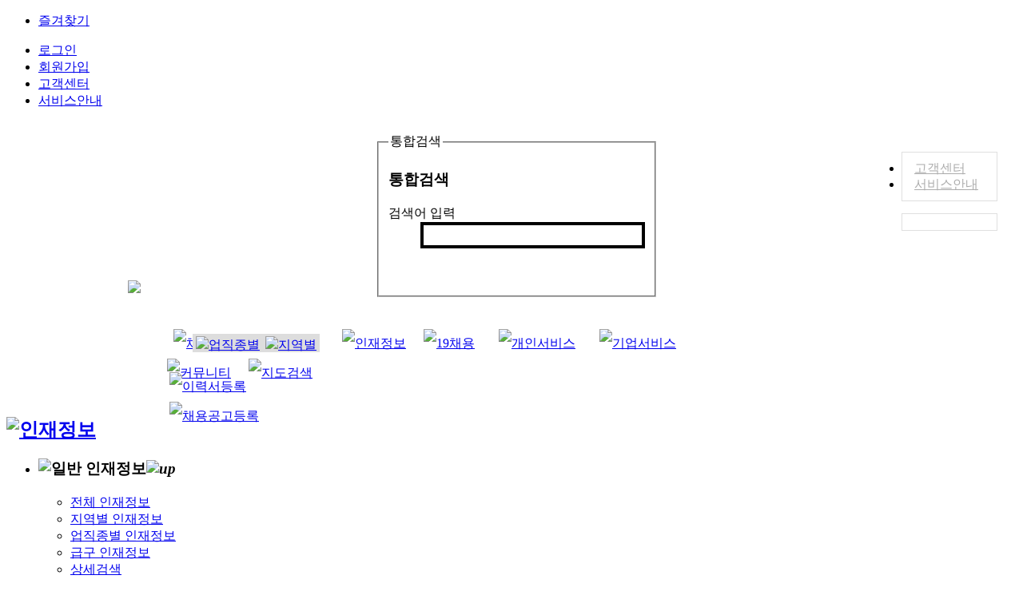

--- FILE ---
content_type: text/html; charset=UTF-8
request_url: http://jobeuri.com/resume/alba_resume_area.php?area=20130812174028_2851
body_size: 12605
content:
<!DOCTYPE html>
<html class="webkit safari chrome mac ">
<head>
<title>잡으리</title>
<meta charset="utf-8" />
<meta name="Author" content="잡으리" />
<meta name="Reply-to" content="info@jobeuri.com" />
<meta name="Description" content="직업소개소 포털, 직업소개업 전용 서비스, 구인구직정보, 취업전문 뉴스" />
<meta name="Copyright" content="잡으리" />
<meta name="Keywords" content="잡으리, 구인, 구직, 취업, 알바, 구인구직, 실시간 채용공고, 직종별, 단기아르바이트, 간편구인등록, 호텔알바, 단기알바, 국회, 국회의원, 보좌관, 비서관, 직업소개소, 인력, 인력사무소, 가사원, 파출부, 인력소, 건설인력, 잡부, 조공, 일반인부, 미장, 조적, 석공, 철근, 용접, 설비, 하스리, 비계, 아시바, 타일, 페인트, 목수, 형틀, 인테리어, 철거, 전기, 판넬, 조경, 방수, 배관, 설비, 소방, 도배, 설비, 로프공, 곰방, 씽크대,  물류센터, 까데기, 까대기, 타설, 청소, 데모도, 현장청소, 입주청소, 화재청소, 인테리어청소, 집청소, 업장청소, 가게청소, 사무실청소, 계단청소, 건물청소, 가사도우미, 가정부, 파출부, 가정관리사, 가사근로자, 집안일, 음식, 제사음식, 식당, 주방, 찬모, 주방장, 요리사, 서빙, 설거지, 주방보조, 간병인, 요양보호사, 재가요양, 방문요양, 입주도우미, 헤드헌팅, 채용대행" />
<meta name="Classification" content="구인, 구직, 헤드헌팅, 일자리, 채용대행, 인력, 파출부, 가사도우미" />
<meta name="Location" content="http://jobeuri.com" />
<meta name="Publisher" content="잡으리" />
<meta name="subject" content="잡으리" />
<meta name="title" content="잡으리" />
<meta http-equiv="Content-Type" content="text/html; charset=utf-8" />
<meta property="og:url" content="http://jobeuri.com/" />
<meta property="og:title" content="잡으리"/>
<meta property="og:type" content="website"/>
<meta property="og:image" content="http://jobeuri.com/data/logo/3696515685_xpJ7wH1m_EBA19CEAB3A0.png"/>
<meta property="og:site_name" content="잡으리"/>
<meta property="og:description" content="직업소개소 포털, 직업소개업 전용 서비스, 구인구직정보, 취업전문 뉴스"/>
<meta property="twitter:card" content="summary" />
<meta property="twitter:title" content="잡으리"/>
<meta property="twitter:image" content="http://jobeuri.com/data/logo/3696515685_xpJ7wH1m_EBA19CEAB3A0.png"/>
<meta property="twitter:site" content="잡으리"/>
<meta property="twitter:description" content="직업소개소 포털, 직업소개업 전용 서비스, 구인구직정보, 취업전문 뉴스"/>
<link rel="canonical" href="http://jobeuri.com/resume/alba_resume_area.php?area=20130812174028_2851" />
<link type="image/x-icon" rel="shortcut icon" href="../data/peg/1610/3696515685_b0IvXsMV_ED8C8CEBB984ECBD98.ico" />
<link rel="stylesheet" type="text/css" href="../css/index.css?t=2026011914"/>
<link rel="stylesheet" type="text/css" href="../css/red.css?t=2026011914"/>
<link rel='stylesheet' type='text/css' href='../_helpers/_css/themes/redmond/jquery-ui.css?t=2026011914' />
<!--[if IE 6]>
<script type="text/javascript" src="../_helpers/_js/unitpngfix.js"></script>
<![endif]-->
<script type='text/javascript' src='../_helpers/_js/jquery.min.js?t=2026011914'></script>
<script type='text/javascript' src='../_helpers/_js/ui/jquery-ui.min.js?t=2026011914'></script>
<script type='text/javascript' src='../_helpers/_js/i18n/jquery.ui.datepicker-ko.js?t=2026011914'></script>
<script type='text/javascript' src='../_helpers/_js/plugin/jquery.scrollfollow.js?t=2026011914'></script>
<script type='text/javascript'>
var application = './';
var base_path = '../';
var board_path = '../board';
var is_gecko = navigator.userAgent.toLowerCase().indexOf('gecko') != -1;
var is_ie = navigator.userAgent.toLowerCase().indexOf('msie') != -1;
var is_member = '';
var mb_id = '';
var mb_type = '';
</script>
<script type='text/javascript' src='../_helpers/_js/common.js?t=2026011914'></script>
<script type='text/javascript' src='../_helpers/_js/form.js?t=2026011914'></script>
<script type='text/javascript' src='../_helpers/_js/plugins.js?t=2026011914'></script>
<script>function killErrors() { return true; } window.onerror = killErrors;</script>
<script src="https://developers.kakao.com/sdk/js/kakao.min.js"></script>
</head>

<script>
</script>

<body>




<style type="text/css">
/* === logo === */
#globalSearch .logo{position:absolute; bottom:-2px; left:0 !important;}

/* === search === */
#globalSearch{position:relative; width:960px; margin:30px auto 8px; }
.search_wrap{width:340px; margin:0 auto;}
.search_wrap input#stext{float:left; width:269px; height:23px; border:4px solid ; font-size:12px; text-indent:5px;}
.search_wrap .search dd a.btn{display:inline-block;width:54px; height:33px; line-height:33px; text-align:center; color:#fff;  font-weight:bold;}
/* === search word === */
.topKey{padding-left:40px; background:url("../images/icon/icon_keyword_1.gif") no-repeat 9px 3px;width:300px; height:20px; margin:2px auto 0; /*말줄임*/ white-space:nowrap; overflow:hidden; }
.topKey li{float:left;padding:3px 5px; font-size:11px; background:url("../images/main/bg_line_1.gif") no-repeat scroll 0 45%;}
.topKey li.last{background:none;}

/* === 메인 네비게이션 칼라설정 === */

/*#main_nav{position:relative; width:960px; margin:0 auto;}*/
#main_nav{width:100%;  filter:none;}
#main_nav .mainnavWrap{position:relative; width:960px; margin:0 auto;/* overflow:hidden;*/}
#main_nav .mainnavWrap > ul.ml_nav{width:726px; height:38px; }


#main_nav .ml_nav > li{display:inline-block;zoom:1;*display:inline/*IE7 HACK*/; padding:0 9px; z-index:50;background:url("../images/main/bg_line_1.png") no-repeat scroll 0 50%;}
#main_nav .ml_nav > li > a{line-height:35px;}
#main_nav .ml_nav > li.bgLayer > a{background:url("../images/icon/icon_arrow_bottom1.png") no-repeat scroll 0 50%; padding-left:8px;}
#main_nav .ml_nav > li.bgLayer.on > a{background:url("../images/icon/icon_arrow_bottom2.png") no-repeat scroll 0 50%; padding-left:8px;}

#main_nav .mainnavWrap > .mr_nav{width:234px; height:38px;}

#main_nav .mr_nav > li{display:inline-block;zoom:1;*display:inline/*IE7 HACK*/;line-height:35px;padding:0 12px; background:url("../images/main/bg_line_1.png") no-repeat scroll 0 50%; }
#main_nav .mr_nav > li > a {}
#main_nav .s_nav{position:absolute; right:7px; top:50%; margin-top:-10px; text-align:center; } 
#main_nav .s_nav li{float:left; display:inline; padding:0 3px;line-height:21px; height:21px; border:1px solid #ddd;  box-shadow:inset 0px 0px 1px #ddd;  background-color:#ddd; }
#main_nav .s_nav li img{vertical-align:middle;}
#main_nav img{vertical-align:middle;}
#main_nav li.first {background:none;}

/* ====================================================================== */
/*                             right wing, left wing                      */
/* ====================================================================== */
.RightWing {position:fixed; left:50%; top:175px; z-index:2; margin-left:488px; width:120px;}

.RightWing .rightMenu li {height:23px; line-height:23px; border:1px solid #33374a; margin-top:-1px; background:url(../images/icon/icon_arrow_7.gif) no-repeat 95% 50% #404660;}
.RightWing .rightMenu li a {color:#fff; letter-spacing:-0.1em; padding-left:7px;}
.RightWing .rightMenu li a.star{background:url(../images/icon/icon_star2.png) no-repeat 3px 50%; padding-left:19px;}
.RightWing .rightTip{ border:1px solid #dfdfdf; margin-top:-1px; padding:10px 0; background-color:#fff;}
.RightWing .rightTip li{line-height:20px;}
.RightWing .rightTip li a{ background:url(../images/main/blank3.gif) no-repeat 10px 50%; padding-left:15px; color:#adadad;}
.topBtn a{display:block; width:118px; height:20px; border:1px solid #dfdfdf; margin-top:-1px; background:url(../images/icon/icon_top1.gif) no-repeat 50% 50% #fff;}

.leftWing {position:fixed; left:50%; top:170px; z-index:2; margin-left:-608px; width:120px;}
</style>




<script>
var individual_service = function( regist ){
	if(is_member){
		if(mb_type=='company'){
			alert("개인회원 전용 서비스 입니다.");
			return;
		} else {
			if(regist)
				location.href = "../individual/alba_resume_regist.php";
			else
				location.href = "../individual/";
		}
	} else {
		alert("회원만 접근 가능합니다.");
		if(regist)
			location.href = "../member/login.php?type=individual&url=../../../individual/alba_resume_regist.php";
		else
			location.href = "../member/login.php?type=individual&url=%2Fresume%2Falba_resume_area.php%3Farea%3D20130812174028_2851";

	}
}
var company_service = function( regist ){
	if(is_member){
		if(mb_type=='individual'){
			alert("기업회원 전용 서비스 입니다.");
			return;
		} else {
			if(regist)
				location.href = "../company/alba_regist.php";
			else 
				location.href = "../company/";
		}
	} else {
		alert("회원만 접근 가능합니다.");
		if(regist)
			location.href = "../member/login.php?type=company&url=../../../company/alba_regist.php";
		else
			location.href = "../member/login.php?type=company&url=%2Fresume%2Falba_resume_area.php%3Farea%3D20130812174028_2851";
	}
}
</script>
<script type="text/javascript" src="../main/skins/06/top.skin.js"></script>

<header id="firstheader" class="clearfix">

	<!-- 우측날개 -->
	<div style="display:;" class="RightWing" >
		<div class="rightWrap">
			<ul class="rightMenu">
											</ul>
			<ul class="rightTip">
				<li><a target="_blank" href="../service/cs_center.php">고객센터</a></li>
				<li><a target="_blank" href="../service/">서비스안내</a></li>
			</ul>
			<div class="topBtn"><a href="javascript:scroll_top();"></a></div>
			<div class="right_ad mt15">
							</div>
		</div>
	</div>
	<!-- 우측날개 // --> 

	<!-- 좌측날개 -->
	<div style="display:block;" class="leftWing">
		<div class="leftWrap">
			<div>
							</div>
		</div>
	</div>
	<!-- 좌측날개 // -->   

	
	<div id="globalBar" class="clearfix">
		<div class="innerBar">
			<ul class="func">
			<!-- <li class="iconbg start pr10"><a href="javascript:addStart();">시작페이지로</a></li> -->
			<li class="iconbg fav"><a href="javascript:bookmarksite('잡으리', 'http://jobeuri.com')">즐겨찾기</a></li>
			</ul>
			<ul class="lnb">
								<li class="last btnbox login"><a href="../member/login.php?url=%2Fresume%2Falba_resume_area.php%3Farea%3D20130812174028_2851">로그인</a></li>
				<li class="last btnbox member"><a href="../member/register.php">회원가입</a></li>
								<li class="Bgend"><a href="../service/cs_center.php">고객센터</a></li>
				<li><a href="../service/">서비스안내</a></li>
			</ul>
		</div>
	</div>

	<!--   로고,검색영역   -->    
	<div id="globalSearch" class="clearfix" style="display:block;">
		<h1 class="logo"><a href="/"><img src='../data/logo/3696515685_xpJ7wH1m_EBA19CEAB3A0.png' border='0'/></a></h1>
		<div class="search_wrap">
			<div class="search">
			<form name="SearchFrm" method="GET" id="SearchFrm" action="../main/search.php">
			<input type="hidden" name="mode" value="search"/>
				<fieldset>
				<legend>통합검색</legend>
				<h3 class="blind">통합검색</h3>
				<dl>
					<dt class="blind"><label for="stext">검색어 입력</label></dt>	
					<dd ><input class="mr5" type="text" maxlength="50" name="search_keyword" id="stext" style="background:none repeat scroll 0% 0% transparent;" value=""></dd>
					<dd><a href="javascript:serchFrm_submit();" class="btn bg_color4" title="검색">검색</a></dd>
				</dl>
				</fieldset>
			</form>
			</div>
			<div class="topKey">
				<h4 class="blind">인기검색어 :</h4>
				<ul>
									<li class="last"><a href="http://jobeuri.com"  >잡으리</a></li>
									<li ><a href="http://jobeuri.com"  >구인구직</a></li>
									<li ><a href="http://jobeuri.com"  >아르바이트</a></li>
									<li ><a href="http://jobeuri.com"  >부산</a></li>
								</ul>
			</div>		
		</div>
	</div>

	<!--   메인메뉴영역   --> 
	<div id="main_nav" class="clearfix" style="display:block; z-index:4000;">
		<div class="mainnavWrap" style="z-index:4000;">
			<ul class="ml_nav fl tl">

<!--   채용정보버튼 레이어box   --> 
				<div class="layGi positionA" style="display:none; top:38px; left:0; z-index:5000;" >
				<h3 class="positionA" style="top:-38px; left:-2px; *left:-2px; width:190px; height:36px; line-height:33px; ">
				<a href="../alba/"><img class="pl15" src="../images/main/btn_nav_01.png" width="59" height="17" alt="채용정보"></a>
				<ul class="s_nav"><!--  1st submenu  --> 
					<li><a href="../alba/alba_list_type.php"><img src="../images/main/btn_nav_sub_01.png" width="48" height="15" alt="업직종별"></a></li>
					<li style="margin-left:-1px;"><a href="../alba/alba_list_area.php"><img src="../images/main/btn_nav_sub_02.png" width="38" height="15" alt="지역별"></a></li>
				</ul>
				</h3>
					<div class="layWrap clearfix">	
						<div class="giNav1">
							<h4><a href="../alba/">채용정보 홈 바로가기</a></h4>
							<h4>일반채용정보</h4>   
							<ul>
								<li><a href="../alba/alba_list.php">전체 채용정보</a></li>
								<li><a href="../alba/alba_list_today.php">오늘의 채용정보</a></li>
								<li><a href="../alba/alba_list_busy.php">급구 채용정보</a></li>
								<li><a href="../alba/alba_search.php">상세검색</a></li>
							</ul>
						</div>
						<div class="giNav2">
							<h4>지역별 채용정보</h4>
							<ul>										
								<li>
									<a href="../alba/alba_list_area.php">지역별 채용정보</a>
									<ul class="Area clearfix">
																		<li><a href="../alba/alba_list_area.php?area=20130716174853_3466" class="">서울</a></li>
																		<li><a href="../alba/alba_list_area.php?area=20130716174916_3863" class="">인천</a></li>
																		<li><a href="../alba/alba_list_area.php?area=20130716174917_4850" class="">경기</a></li>
																		<li><a href="../alba/alba_list_area.php?area=20130812174023_9793" class="">부산</a></li>
																		<li><a href="../alba/alba_list_area.php?area=20130812174013_3741" class="">세종</a></li>
																		<li><a href="../alba/alba_list_area.php?area=20130812174017_2845" class="">광주</a></li>
																		<li><a href="../alba/alba_list_area.php?area=20130812174028_2851" class="">울산</a></li>
																		<li><a href="../alba/alba_list_area.php?area=20130812174019_9039" class="">대구</a></li>
																		<li><a href="../alba/alba_list_area.php?area=20130812174010_8092" class="">대전</a></li>
																		<li><a href="../alba/alba_list_area.php?area=20130812174056_1578" class="">경남</a></li>
																		<li><a href="../alba/alba_list_area.php?area=20130812174022_2167" class="">경북</a></li>
																		<li><a href="../alba/alba_list_area.php?area=20130812174014_6735" class="">충남</a></li>
																		<li><a href="../alba/alba_list_area.php?area=20130812174015_9796" class="">충북</a></li>
																		<li><a href="../alba/alba_list_area.php?area=20130812174018_8079" class="">전남</a></li>
																		<li><a href="../alba/alba_list_area.php?area=20130812174031_6588" class="">전북</a></li>
																		<li><a href="../alba/alba_list_area.php?area=20130812174102_3041" class="">강원</a></li>
																		<li><a href="../alba/alba_list_area.php?area=20130812174104_1024" class="">제주</a></li>
																		<!-- <li><a href="../alba/alba_list_area.php" class="">전국</a></li> -->
									</ul>
								</li>										
								<li class="mt10"><a href="../alba/alba_list_subway.php">역세권 채용정보</a></li>
								<li><a href="../alba/alba_list_college.php">대학가 채용정보</a></li>
							</ul>
						</div>
						<div class="giNav3">
							<h4>업직종별 채용정보</h4>
							<ul>
								<li><a href="../alba/alba_list_type.php">업직종별 채용정보</a></li>
							</ul>
							<h4 class="mt20">기간별 채용정보</h4>
							<ul>
								<li><a href="../alba/alba_list_term.php">근무기간·요일·시간별</a></li>
								<li><a href="../alba/alba_list_term.php?type=short">단기 채용정보</a></li>
								<li><a href="../alba/alba_list_term.php?type=long">장기 채용정보</a></li>
							</ul>
						</div>
						<div class="giNav3 brend">
							<h4>급여별 채용정보</h4>
							<ul>
								<li><a href="../alba/alba_list_pay.php">급여별 채용정보</a></li>
								<li><a href="../alba/alba_list_pay.php?type=day">지원별 채용정보</a></li> 
							</ul>
							<h4 class="mt20">대상별 채용정보</h4>
							<ul class="target clearfix pt5 pl5 pr5 pb5">
																<li><a href="../alba/alba_list_target.php?type=20130812182706_3529">청소년</a></li>
																<li><a href="../alba/alba_list_target.php?type=20130812182708_8751">대학생</a></li>
																<li><a href="../alba/alba_list_target.php?type=20130812182712_4773">주부</a></li>
																<li><a href="../alba/alba_list_target.php?type=20130812182715_5394">장년</a></li>
																<li><a href="../alba/alba_list_target.php?type=20130812182718_1672">장애인</a></li>
																<li><a href="../alba/alba_list_target.php?type=20130812182719_9551">초보자</a></li>
																<li><a href="../alba/alba_list_target.php?type=20130813103129_1698">재택가능</a></li>
															</ul>
						</div>
					</div>
					<em class="positionA" style="bottom:0; right:5px;"><a href="javascript:layer_close();"><img width="11" height="11" alt="닫기" src="../images/icon/icon_close2.gif" class="pb5"></a></em>
				</div> 
				<!--   채용정보버튼 레이어box // -->
				<!--   인재정보버튼 레이어box   --> 
				<div class="layGg positionA menu_layer" style="display:none; top:38px; left:0; z-index:5000;" >
				<h3 class="positionA" style="top:-38px; left:188px; *left:181px;width:90px; height:36px; line-height:33px; ">
					<a href="../resume/"><img class="pl15" src="../images/main/btn_nav_02.png" width="59" height="17" alt="인재정보"></a>
					</h3>
					<div class="layWrap clearfix">	
						<div class="ggNav1">
							<h4><a href="../resume/">인재정보 홈 바로가기</a></h4>
							<h4>일반인재정보</h4>   
							<ul>
								<li><a href="../resume/alba_resume_list.php">전체 인재정보</a></li>
								<li><a href="../resume/alba_resume_type.php">업직종별 인재정보</a></li>
								<li><a href="../resume/alba_resume_busy.php">급구 인재정보</a></li>
								<li><a href="../resume/alba_resume_search.php">상세검색</a></li>
							</ul>
						</div>
						<div class="ggNav2">
							<h4>지역별 인재정보</h4>
							<ul class="Area clearfix">
																<li><a href="../resume/alba_resume_area.php?area=20130716174853_3466" class="">서울</a></li>
																<li><a href="../resume/alba_resume_area.php?area=20130716174916_3863" class="">인천</a></li>
																<li><a href="../resume/alba_resume_area.php?area=20130716174917_4850" class="">경기</a></li>
																<li><a href="../resume/alba_resume_area.php?area=20130812174023_9793" class="">부산</a></li>
																<li><a href="../resume/alba_resume_area.php?area=20130812174013_3741" class="">세종</a></li>
																<li><a href="../resume/alba_resume_area.php?area=20130812174017_2845" class="">광주</a></li>
																<li><a href="../resume/alba_resume_area.php?area=20130812174028_2851" class="">울산</a></li>
																<li><a href="../resume/alba_resume_area.php?area=20130812174019_9039" class="">대구</a></li>
																<li><a href="../resume/alba_resume_area.php?area=20130812174010_8092" class="">대전</a></li>
																<li><a href="../resume/alba_resume_area.php?area=20130812174056_1578" class="">경남</a></li>
																<li><a href="../resume/alba_resume_area.php?area=20130812174022_2167" class="">경북</a></li>
																<li><a href="../resume/alba_resume_area.php?area=20130812174014_6735" class="">충남</a></li>
																<li><a href="../resume/alba_resume_area.php?area=20130812174015_9796" class="">충북</a></li>
																<li><a href="../resume/alba_resume_area.php?area=20130812174018_8079" class="">전남</a></li>
																<li><a href="../resume/alba_resume_area.php?area=20130812174031_6588" class="">전북</a></li>
																<li><a href="../resume/alba_resume_area.php?area=20130812174102_3041" class="">강원</a></li>
																<li><a href="../resume/alba_resume_area.php?area=20130812174104_1024" class="">제주</a></li>
															</ul>
							<h4 class="mt20">기간별 인재정보</h4>
							<ul>
								<li><a href="../resume/alba_resume_term.php">근무기간·요일·시간별</a></li>
								<li><a href="../resume/alba_resume_term.php?type=short">단기 인재정보</a></li>
								<li><a href="../resume/alba_resume_term.php?type=long">장기 인재정보</a></li>    
							</ul>
						</div>
						<div class="ggNav3">
							<h4>능력별 인재정보</h4>
							<ul>
								<li><a href="../resume/alba_resume_specialty.php">특기별 인재정보</a></li>
								<li><a href="../resume/alba_resume_license.php">자격증별 인재정보</a></li>
								<li><a href="../resume/alba_resume_language.php">외국어별 인재정보</a></li> 
							</ul>
						</div>
						<div class="ggNav3 brend">
							<h4>전문 인재정보</h4>
							<ul class="">
																<li ><a href="../resume/alba_resume_type.php?type=20131104201936_2013">서비스</a></li>
																<li ><a href="../resume/alba_resume_type.php?type=20131104202414_7811">숙박 / 호텔 / 리조트</a></li>
																<li class='last'><a href="../resume/alba_resume_type.php?type=20131104205037_7762">도어맨</a></li>
															</ul>
						</div>

					</div>
					<em class="positionA" style="bottom:0; right:5px;"><a href="javascript:layer_close();"><img width="11" height="11" alt="닫기" src="../images/icon/icon_close2.gif" class="pb5"></a></em>
				</div> 
				<!-- // 인재정보버튼 레이어 box  -->
				<!--   개인서비스버튼 레이어box   --> 
				<div class="layPe positionA menu_layer" style="display:none; top:38px; left:0; z-index:5000;" >
				<h3 class="positionA" style="top:-38px; left:346px;*left:339px; width:102px; height:36px; line-height:33px; " id="layPe_position">
					<a href="javascript:individual_service();"><img  class="pl15" src="../images/main/btn_nav_04.png" width="74" height="17" alt="개인서비스"></a>
					</h3>

					<div class="layWrap clearfix">	
						<div class="peNav1">
							<h4><a href="javascript:individual_service();">개인서비스 홈 바로가기</a></h4>
							<h4>이력서관리</h4>   
							<ul>
								<li><a href="../individual/alba_resume_regist.php">새 이력서 작성</a></li>
								<li><a href="../individual/alba_resume_list.php">이력서 관리·수정</a></li>
								<li class="last"><a href="../individual/photo.php">내 사진 관리</a></li>
							</ul>								
						</div>
						<div class="peNav2">
							<h4>입사지원관리</h4>
							<ul>
								<li><a href="../individual/alba_resume_onlines.php">온라인 지원 현황</a></li>
								<li><a href="../individual/alba_resume_onlines.php?type=email">이메일 지원 현황</a></li>
								<li><a href="../individual/alba_resume_open.php">내 이력서 열람기업</a></li>
								<li><a href="../individual/alba_resume_denied.php">이력서 열람제한 설정</a></li>
								<li><a href="../individual/alba_resume_interview.php">면접제의·입사요청 기업</a></li>
								<li class="last"><a href="../individual/alba_resume_applycert.php">취업활동 증명서</a></li>
							</ul>                                    
						</div>
						<div class="peNav3">
							<h4>맞춤서비스관리</h4>
							<ul>
								<li><a href="../individual/alba_scrap.php">스크랩한 채용정보</a></li>
								<li><a href="../individual/favorite_company.php">관심기업 정보</a></li>
								<li class="last"><a href="../individual/alba_customized.php">맞춤 채용정보</a></li>
							</ul>                                    
						</div>
						<div class="peNav3 brend">
							<h4>개인정보관리</h4>
							<ul>
																<li class="last"><a href="../individual/service.php">유료 이용내역</a></li>
							</ul>
						</div>
					</div>
					<em class="positionA" style="bottom:0; right:5px;"><a href="javascript:layer_close();"><img width="11" height="11" alt="닫기" src="../images/icon/icon_close2.gif" class="pb5"></a></em>
				</div> 
				<!--  // 개인서비스버튼 레이어box  -->   
				<!--   기업서비스버튼 레이어box   --> 
				<div class="layCo positionA menu_layer" style="display:none; top:38px; left:0; z-index:5000;" >
				<h3 class="positionA" style="top:-38px; left:450px;*left:443px; width:102px; height:36px; line-height:33px; ">
					<a href="javascript:company_service();" class="info_btn"><img class="pl15" src="../images/main/btn_nav_05.png" width="74" height="17" alt="기업서비스"></a>
					</h3>

					<div class="layWrap clearfix">	
						<div class="coNav1">
							<h4><a href="javascript:company_service();">기업서비스 홈 바로가기</a></h4>
							<h4>채용공고관리</h4>   
							<ul>
								<li><a href="../company/alba_regist.php">채용공고 등록</a></li>
								<li><a href="../company/alba_list.php">진행중인 공고</a></li>
								<li><a href="../company/alba_list.php?type=finish">마감된 공고</a></li>
								<li><a href="../company/alba_apply_list.php">지원자 관리</a></li> 
								<li class="last"><a href="../company/manager_info.php">채용담당자 관리</a></li>
							</ul>
						</div>
						<div class="coNav2">
							<h4>서비스관리</h4>
							<ul>
								<li><a href="../company/alba_scrap.php">스크랩한 인재정보</a></li>
								<li><a href="../company/alba_resume_info.php">열람한 인재정보</a></li>
								<li class="last"><a href="../company/alba_customized.php">맞춤 인재정보</a></li>         
							</ul>
						</div>
						<div class="coNav3">
							<h4>기업정보관리</h4>
							<ul>
																<li><a href="../company/service.php">유료 이용내역</a></li>
								<li class="last"><a href="../member/tax.php">세금계산서 발행신청</a></li>
							</ul>
						</div>
						<div class="coNav3 brend">
							<ul>
								<li><a href="../company/alba_service.php">유료서비스 신청</a></li>
							</ul>
						</div>
					</div>
					<em class="positionA" style="bottom:0; right:5px;"><a href="javascript:layer_close();"><img width="11" height="11" alt="닫기" src="../images/icon/icon_close2.gif" class="pb5"></a></em>
				</div> 
				<!--  // 기업서비스버튼 레이어box -->     
				


				<li  id="layGi" class="first bgLayer" style="position:relative; padding-right:110px;">
					<a href="../alba/"><img src="../images/main/btn_nav_01.png" width="59" height="17" alt="채용정보"></a>
					<ul class="s_nav"><!--  1st submenu  --> 
						<li><a href="../alba/alba_list_type.php"><img src="../images/main/btn_nav_sub_01.png" width="48" height="15" alt="업직종별"></a></li>
						<li style="margin-left:-1px;"><a href="../alba/alba_list_area.php"><img src="../images/main/btn_nav_sub_02.png" width="38" height="15" alt="지역별"></a></li>
					</ul>
				</li> 
				<li class="bgLayer" id="layGg">
					<a href="../resume/"><img src="../images/main/btn_nav_02.png" width="59" height="17" alt="인재정보"></a>
				</li>
								<li><a href="../alba/alba_list_adult.php?type=20131108112229_4972"><img src="../images/main/btn_nav_03.png" width="47" height="17" alt="19채용"></a></li>
								<li class="bgLayer" id="layPe">
					<a href="javascript:individual_service();"><img src="../images/main/btn_nav_04.png" width="74" height="17" alt="개인서비스"></a>
				</li>
				<li class="bgLayer" id="layCo">
					<a href="javascript:company_service();" class="info_btn"><img src="../images/main/btn_nav_05.png" width="74" height="17" alt="기업서비스"></a>
				</li>
				<li><a href="../board/index.php"><img src="../images/main/btn_nav_06.png" width="59" height="17" alt="커뮤니티"></a></li>
								<li><a href="../map/"><img src="../images/main/btn_nav_07.png" width="59" height="17" alt="지도검색"></a></li>
							</ul>
			<ul class="mr_nav fr tc">
				<li class="first"><a href="javascript:individual_service(1);"><img src="../images/main/btn_nav_08.png" width="75" height="17" alt="이력서등록"></a></li>
				<li><a href="javascript:company_service(1);"><img src="../images/main/btn_nav_09.png" width="90" height="17" alt="채용공고등록"></a></li>
			</ul>
		</div>
	</div>
</header>
<script>
var mode = "search";
var search_mode = "resume_area";
var search_title = "시도별";
var send_url = "category_top_val=&category_middle_val=&category_sub_val=";
var category_top = [];
	category_top.push('20130812174028_2851');
</script>

<script type="text/javascript" src="../resume/skins/default/alba_resume_area.skin.js"></script>

<section id="content" class="content_wrap clearfix">
	
	<div class="top_banner mt10 clearfix">
		<ul>
					</ul>
	</div>
	<div class="content2_wrap clearfix"> 
		
<div id="leftmenu" class="clearfix">

	
	
	
		<div class="gg mt20" style="display:block;">
		<h2 class="left_title  clearfix"><a href="../resume/"><img width="59" height="17" alt="인재정보" src="../images/main/btn_nav_02.png"></a></h2>
		<div class="gg_nav">
			<ul>
				<li class="mr8 ml8 pt12">
					<h3><img width="82" height="16" alt="일반 인재정보" src="../images/tit/left_nav_tit_07.gif"><em><img width="13" height="13" alt="up" src="../images/icon/icon_btn_up.gif"></em></h3>
					<ul class="s_nav pt5 pl5 pr5 pb5">
						<li><a href="../resume/alba_resume_list.php">전체 인재정보</a></li>
						<li><a href="../resume/alba_resume_area.php">지역별 인재정보</a></li>
						<li><a href="../resume/alba_resume_type.php">업직종별 인재정보</a></li>
						<li><a href="../resume/alba_resume_busy.php">급구 인재정보</a></li>
						<li class="last"><a href="../resume/alba_resume_search.php">상세검색</a></li>
					</ul>
				</li>
				<li class="mr8 ml8 pt12">
					<h3><img width="95" height="16" alt="기간별 인재정보" src="../images/tit/left_nav_tit_08.gif"><em><img width="13" height="13" alt="up" src="../images/icon/icon_btn_up.gif"></em></h3>
					<ul class="s_nav pt5 pl5 pr5 pb5">
						<li><a href="../resume/alba_resume_term.php">근무기간·요일·시간별</a></li>
						<li><a href="../resume/alba_resume_term.php?type=short">단기 인재정보</a></li>
						<li class="last"><a href="../resume/alba_resume_term.php?type=long">장기 인재정보</a></li>         
					</ul>
				</li>

				<li class="mr8 ml8 pt12">
					<h3><img width="95" height="16" alt="능력별 인재정보" src="../images/tit/left_nav_tit_09.gif"><em><img width="13" height="13" alt="up" src="../images/icon/icon_btn_up.gif"></em></h3>
					<ul class="s_nav pt5 pl5 pr5 pb5">
						<li><a href="../resume/alba_resume_specialty.php">특기별 인재정보</a></li>
						<li><a href="../resume/alba_resume_license.php">자격증별 인재정보</a></li>
						<li class="last"><a href="../resume/alba_resume_language.php">외국어가능 인재정보</a></li>
					</ul>
				</li>
				<!-- <li class="mr8 ml8 pt12">
					<h3><img width="95" height="16" alt="대상별 인재정보" src="../images/tit/left_nav_tit_10.gif"><em><img width="13" height="13" alt="up" src="../images/icon/icon_btn_up.gif"></em></h3>
					<ul class="f_left clearfix s_nav pt5 pl5 pr5 pb5">
						<li class="pr5 bg"><a href="#">청소년</a></li>
						<li class="pr5 pl5 bg"><a href="#">대학생</a></li>
						<li class="pl5"><a href="#">재택</a></li>
						<li class="last"><a href="#">프리랜서</a></li>
					</ul>    
				</li>     -->
				<li class="mr8 ml8 pt12 pb10">
					<h3><img width="82" height="16" alt="전문 인재정보" src="../images/tit/left_nav_tit_11.gif"><em><img width="13" height="13" alt="up" src="../images/icon/icon_btn_up.gif"></em></h3>
					<ul class="s_nav pt5 pl5 pr5 pb5">
												<li ><a href="../resume/alba_resume_type.php?type=20131104201936_2013">서비스</a></li>
												<li ><a href="../resume/alba_resume_type.php?type=20131104202414_7811">숙박 / 호텔 / 리조트</a></li>
												<li class='last'><a href="../resume/alba_resume_type.php?type=20131104205037_7762">도어맨</a></li>
											</ul>
				</li>
			</ul>    
		</div>
	</div>
	
	
		<div class="mt20 cscenter">

				<h2 style="border:1px solid #ddd; background-color:#f5f5f5;height:28px;"><img class="pl10 pt5" width="53" height="16" alt="고객센터" src="../images/tit/left_tit_01.gif"></h2>
		<dl class="pl4 pr4 pt5 pb5" style="border:1px solid #ddd; margin-top:-1px;">
			<dt class="num text_color1">051-724-8219</dt>
							<dd>평일 Am09:00 ~ Pm06:00<br />
점심 Pm12:00 ~ Pm01:00<br />
주말/공휴일은 휴무입니다</dd>
					</dl>
		
	</div>
	
		<div class="mt20 Money">
		<h2 style="border:1px solid #ddd; background-color:#f5f5f5;height:28px;"><img class="pl10 pt5" width="62" height="16" alt="최저임금법" src="../images/tit/left_tit_02.gif"></h2>
		<dl class="pl4 pr4 pt5 pb5" style="border:1px solid #ddd; margin-top:-1px;">
			<dt class="text_color1"><em class="bg_color1 mr5">시급</em><span>(2024년 기준)</span></dt>
			<dd class="num text_color1">9,860<em><img class="bg_color1" width="17" height="18" alt="\" src="../images/main/img_won_1.png"></em></dd>
			<dd>
				<table cellpadding="0" cellspacing="0">
				<colgroup><col width="30%"><col><col></colgroup>
				<tr class="first">
					<th class="bg_color1"></th>
					<th class="bg_color1">주</th>
					<th class="bg_color1">야</th>
				</tr>
				<tr>
					<th class="text_color1 border_color1">시급</th>
					<td class="border_color1 tc">9,860원</td>
					<td class="border_color1 tc">14,790원</td>
				</tr>
				<tr>
					<th class="text_color1 border_color1">일급</th>
					<td class="border_color1 tc">78,880원</td>
					<td class="border_color1 tc">118,320원</td>
				</tr>
				</table>
				<em class="text_color1">(일급:하루8시간 근무기준)</em>
			</dd>
		</dl>
	</div>
	
</div>
		<div id="rightContent">
				<div class="NowLocation mt35 clearfix">
			<p> <a href="/">HOME</a> > <a href="../resume/">인재정보</a> > <a href="../resume/alba_resume_list.php">일반 인재정보</a> > <strong>지역별 인재정보</strong> </p>
		</div>
		
		<!--  지역별인재정보 검색영역 -->
		<form method="get" name="resumeSearchFrm" id="resumeSearchFrm" /resume/alba_resume_area.php>
		<input type="hidden" name="mode" value="search"/>
		<input type="hidden" name="search_mode" value="resume_area"/>
		<!-- <input type="hidden" name="page" value="1"/>
		<input type="hidden" name="page_rows" value="20"/>
		<input type="hidden" name="sort" value=""/>
		<input type="hidden" name="flag" value=""/> -->

		<input type="hidden" name="category_top_val" id="category_top_val" value=""/>
		<input type="hidden" name="category_middle_val" id="category_middle_val" value=""/>
		<input type="hidden" name="category_sub_val" id="category_sub_val" value=""/>

		<div class="listWrap mt20">
			<h2 class="skip"><img src="../images/tit/resume_tit_07.gif" width="130" height="21" alt="지역별인재정보"></h2>
			<div class="resumeContentWrap positionR mt10 clearfix">
				<div class="localWrap  clearfix">
					<ul class="tabMenu clearfix">
						<!-- <li class="check"><a href="#">서울</a></li>
						<li><a href="#">부산</a></li> -->
												<li id="category_top_20130716174853_3466" class="  "><a href="javascript:category_tops('20130716174853_3466');">서울</a></li>
												<li id="category_top_20130716174916_3863" class="  "><a href="javascript:category_tops('20130716174916_3863');">인천</a></li>
												<li id="category_top_20130716174917_4850" class="  "><a href="javascript:category_tops('20130716174917_4850');">경기</a></li>
												<li id="category_top_20130812174023_9793" class="  "><a href="javascript:category_tops('20130812174023_9793');">부산</a></li>
												<li id="category_top_20130812174013_3741" class="  "><a href="javascript:category_tops('20130812174013_3741');">세종</a></li>
												<li id="category_top_20130812174017_2845" class="  "><a href="javascript:category_tops('20130812174017_2845');">광주</a></li>
												<li id="category_top_20130812174028_2851" class="check on "><a href="javascript:category_tops('20130812174028_2851');">울산</a></li>
												<li id="category_top_20130812174019_9039" class="  "><a href="javascript:category_tops('20130812174019_9039');">대구</a></li>
												<li id="category_top_20130812174010_8092" class="  "><a href="javascript:category_tops('20130812174010_8092');">대전</a></li>
												<li id="category_top_20130812174056_1578" class="  "><a href="javascript:category_tops('20130812174056_1578');">경남</a></li>
												<li id="category_top_20130812174022_2167" class="  "><a href="javascript:category_tops('20130812174022_2167');">경북</a></li>
												<li id="category_top_20130812174014_6735" class="  "><a href="javascript:category_tops('20130812174014_6735');">충남</a></li>
												<li id="category_top_20130812174015_9796" class="  "><a href="javascript:category_tops('20130812174015_9796');">충북</a></li>
												<li id="category_top_20130812174018_8079" class="  "><a href="javascript:category_tops('20130812174018_8079');">전남</a></li>
												<li id="category_top_20130812174031_6588" class="  "><a href="javascript:category_tops('20130812174031_6588');">전북</a></li>
												<li id="category_top_20130812174102_3041" class="  "><a href="javascript:category_tops('20130812174102_3041');">강원</a></li>
												<li id="category_top_20130812174104_1024" class="  last"><a href="javascript:category_tops('20130812174104_1024');">제주</a></li>
											</ul>
					<div id="category_second">
					
													<div class="listLocal clearfix category_middle" id="category_middle_20130812174028_2851" style="display:block;">
								<div class="mt5 mediumArea clearfix">
									<ul class="listArea">
															<li id="category_middle_list_20131126133315_9850_all">
										<span>
											<input type="checkbox" name="resume_area_1[20130812174028_2851][]" id="resume_area_1_20131126133315_9850_all" class="resume_area_1_20130812174028_2851 second_all" value="20131126133315_9850_all" onclick="category_middles(this,'20130812174028_2851');" />
											<label for="resume_area_1_20131126133315_9850_all">전체</label>
										</span>
																			</li>
															<li id="category_middle_list_20131102152324_8136">
										<span>
											<input type="checkbox" name="resume_area_1[20130812174028_2851][]" id="resume_area_1_20131102152324_8136" class="resume_area_1_20130812174028_2851 " value="20131102152324_8136" onclick="category_middles(this,'20130812174028_2851');" />
											<label for="resume_area_1_20131102152324_8136">남구</label>
										</span>
																				<span class="sfont text_color1"> (0)</span>
																			</li>
															<li id="category_middle_list_20131102152326_1994">
										<span>
											<input type="checkbox" name="resume_area_1[20130812174028_2851][]" id="resume_area_1_20131102152326_1994" class="resume_area_1_20130812174028_2851 " value="20131102152326_1994" onclick="category_middles(this,'20130812174028_2851');" />
											<label for="resume_area_1_20131102152326_1994">동구</label>
										</span>
																				<span class="sfont text_color1"> (0)</span>
																			</li>
															<li id="category_middle_list_20131102152327_5670">
										<span>
											<input type="checkbox" name="resume_area_1[20130812174028_2851][]" id="resume_area_1_20131102152327_5670" class="resume_area_1_20130812174028_2851 " value="20131102152327_5670" onclick="category_middles(this,'20130812174028_2851');" />
											<label for="resume_area_1_20131102152327_5670">북구</label>
										</span>
																				<span class="sfont text_color1"> (0)</span>
																			</li>
															<li id="category_middle_list_20131102152329_4368">
										<span>
											<input type="checkbox" name="resume_area_1[20130812174028_2851][]" id="resume_area_1_20131102152329_4368" class="resume_area_1_20130812174028_2851 " value="20131102152329_4368" onclick="category_middles(this,'20130812174028_2851');" />
											<label for="resume_area_1_20131102152329_4368">울주군</label>
										</span>
																				<span class="sfont text_color1"> (0)</span>
																			</li>
															<li id="category_middle_list_20131102152330_9497">
										<span>
											<input type="checkbox" name="resume_area_1[20130812174028_2851][]" id="resume_area_1_20131102152330_9497" class="resume_area_1_20130812174028_2851 " value="20131102152330_9497" onclick="category_middles(this,'20130812174028_2851');" />
											<label for="resume_area_1_20131102152330_9497">중구</label>
										</span>
																				<span class="sfont text_color1"> (0)</span>
																			</li>
															</ul>
								</div>
								<div id="category_third_">
																</div>
							</div>
														
						
					</div>

				</div>
				
<div class="searchBox">
	<ul>
	<li class="partSet clearfix">
		<dl>
			<dt><strong>희망 업직종</strong></dt>
			<dd class="itemBoxPartSet">

				<div class="bigPartSet clearfix">
					<ul class="listJobtype">
												<li id="jobtype_top_20131104201936_2013"><span><input type="checkbox" name="wr_jobtype_0[]" id="wr_jobtype_0_20131104201936_2013" value="20131104201936_2013" onclick="javascript:jobtype_firsts(this);" /><label for="wr_jobtype_0_20131104201936_2013">서비스</label></span></li>
												<li id="jobtype_top_20131104201940_6829"><span><input type="checkbox" name="wr_jobtype_0[]" id="wr_jobtype_0_20131104201940_6829" value="20131104201940_6829" onclick="javascript:jobtype_firsts(this);" /><label for="wr_jobtype_0_20131104201940_6829">생산 / 기능</label></span></li>
												<li id="jobtype_top_20131104201944_2730"><span><input type="checkbox" name="wr_jobtype_0[]" id="wr_jobtype_0_20131104201944_2730" value="20131104201944_2730" onclick="javascript:jobtype_firsts(this);" /><label for="wr_jobtype_0_20131104201944_2730">사무 / 회계</label></span></li>
												<li id="jobtype_top_20131104201952_4067"><span><input type="checkbox" name="wr_jobtype_0[]" id="wr_jobtype_0_20131104201952_4067" value="20131104201952_4067" onclick="javascript:jobtype_firsts(this);" /><label for="wr_jobtype_0_20131104201952_4067">IT / 디자인</label></span></li>
												<li id="jobtype_top_20131104201956_5282"><span><input type="checkbox" name="wr_jobtype_0[]" id="wr_jobtype_0_20131104201956_5282" value="20131104201956_5282" onclick="javascript:jobtype_firsts(this);" /><label for="wr_jobtype_0_20131104201956_5282">상담 / 영업</label></span></li>
												<li id="jobtype_top_20131104202000_9369"><span><input type="checkbox" name="wr_jobtype_0[]" id="wr_jobtype_0_20131104202000_9369" value="20131104202000_9369" onclick="javascript:jobtype_firsts(this);" /><label for="wr_jobtype_0_20131104202000_9369">강사 / 교육</label></span></li>
												<li id="jobtype_top_20131104201929_2679"><span><input type="checkbox" name="wr_jobtype_0[]" id="wr_jobtype_0_20131104201929_2679" value="20131104201929_2679" onclick="javascript:jobtype_firsts(this);" /><label for="wr_jobtype_0_20131104201929_2679">매장관리</label></span></li>
												<li id="jobtype_top_20131104201933_8224"><span><input type="checkbox" name="wr_jobtype_0[]" id="wr_jobtype_0_20131104201933_8224" value="20131104201933_8224" onclick="javascript:jobtype_firsts(this);" /><label for="wr_jobtype_0_20131104201933_8224">서빙 / 주방</label></span></li>
												<li id="jobtype_top_20170302190425_2330"><span><input type="checkbox" name="wr_jobtype_0[]" id="wr_jobtype_0_20170302190425_2330" value="20170302190425_2330" onclick="javascript:jobtype_firsts(this);" /><label for="wr_jobtype_0_20170302190425_2330">헤드헌팅/직업알선</label></span></li>
												<li id="jobtype_top_20170316040053_1729"><span><input type="checkbox" name="wr_jobtype_0[]" id="wr_jobtype_0_20170316040053_1729" value="20170316040053_1729" onclick="javascript:jobtype_firsts(this);" /><label for="wr_jobtype_0_20170316040053_1729">공공기관</label></span></li>
											</ul>
				</div>

				<div id="jobtype_second">
								</div>

			</dd>
		</dl>    
	</li>

	<li class="workTerms clearfix">
		<dl>
			<dt><strong>희망 근무조건</strong></dt>
			<dd class="workTermsBox clearfix">
				<select title="근무기간" name="wr_date" id="wr_date" style="width:150px;" class="ipSelect2"><!-- onchange="wr_date_sel(this);" -->
				<option value="">근무기간</option>
								<option value="20131105201916_2987" >하루(1일)</option>
								<option value="20131105201923_8162" >1주일이하</option>
								<option value="20131105201929_6644" >1주일~1개월</option>
								<option value="20131105201937_6452" >1개월~3개월</option>
								<option value="20131105201944_9877" >3개월~6개월</option>
								<option value="20131105201953_1850" >6개월~1년</option>
								<option value="20131105201959_4111" >1년이상</option>
								<option value="20131105202050_2248" >기간협의</option>
								</select>
				<select title="근무요일" name="wr_week" id="wr_week" style="width:150px;" class="ipSelect2"><!-- onchange="wr_week_sel(this);" -->
				<option value="">근무요일</option>
								<option value="20130717113628_0352" >월~일</option>
								<option value="20130717113630_9081" >월~토</option>
								<option value="20130717113633_1435" >월~금</option>
								<option value="20130717113636_5662" >주말 (토.일)</option>
								<option value="20130717113639_7707" >주 6일</option>
								<option value="20130717113643_7490" >주 5일</option>
								<option value="20130717113711_2603" >주 4일</option>
								<option value="20130717113714_3428" >주 3일</option>
								<option value="20130717113716_7958" >주 2일</option>
								<option value="20130717113719_5362" >주 1일</option>
								</select>
				<select title="근무시간" name="wr_time" id="wr_time" style="width:150px;" class="ipSelect2">
				<option value="">근무시간</option>
								<option value="20131105202344_3582" >오전근무</option>
								<option value="20131105202348_3022" >오후근무</option>
								<option value="20131105202352_8343" >저녁근무</option>
								<option value="20131105202355_7432" >새벽근무</option>
								<option value="20131105202423_0915" >종일근무</option>
								<option value="20131105202400_0670" >오전~오후근무</option>
								<option value="20131105202404_1992" >오후~저녁근무</option>
								<option value="20131105202411_5222" >저녁~새벽근무</option>
								<option value="20131105202419_8852" >새벽~오전근무</option>
								<option value="20131105202440_7701" >시간협의</option>
								</select>
				<span class="pr10">
					<input type="checkbox" name="wr_work_direct" id="wr_work_direct" value="1" ><label for="wr_work_direct">즉시출근가능</label>
				</span>
			</dd>
		</dl>
	</li>

	<li class="Info clearfix">
		<div class="school">
			<dl>
				<dt class="pb5"><strong>최종학력</strong></dt>
				<dd>
					<select title="학력" name="wr_school_ability" id="wr_school_ability" style="width:130px;" class="ipSelect2">
					<option value="">학력선택</option>
										<option value="20130717131642_7739" >초등학교 졸업</option>
										<option value="20130717131645_4321" >중학교 재학</option>
										<option value="20130717131647_8336" >중학교 졸업</option>
										<option value="20130717131653_2442" >고등학교 재학</option>
										<option value="20130717131715_7289" >고등학교 졸업</option>
										<option value="20130717131718_4986" >대학(2,3년) 중퇴</option>
										<option value="20130717140227_5997" >대학(2,3년) 재학</option>
										<option value="20130717140233_2655" >대학(2,3년) 졸업</option>
										<option value="20130717140237_5151" >대학(4년) 중퇴</option>
										<option value="20130717140242_4048" >대학(4년) 재학</option>
										<option value="20130717140246_9171" >대학(4년) 졸업</option>
										<option value="20130717140253_0219" >대학원 중퇴</option>
										<option value="20130717140302_1474" >대학원 재학</option>
										<option value="20130717140308_0240" >대학원 수료</option>
										<option value="20130717140314_1850" >대학원 졸업 이상</option>
										</select>
				</dd>
			</dl>
		</div>
		<div class="career">
			<dl>
				<dt class="pb5"><strong>경력</strong></dt>
				<dd>
					<input type="radio" id="wr_career_use_0" name="wr_career_use" value="0"  onclick="career_sel(this);">
					<label for="wr_career_use_0" class="pr10" id="label_career_use_0">무관</label>
					<input type="radio" id="wr_career_use_1" name="wr_career_use" value="1"  onclick="career_sel(this);">
					<label for="wr_career_use_1" class="pr10" id="label_career_use_1">신입</label>
					<input type="radio" id="wr_career_use_2" name="wr_career_use" value="2"  onclick="career_sel(this);">
					<label for="wr_career_use_2" class="pr10" id="label_career_use_2">경력</label>

					<span id="wr_career_display" style="display: none;">
						<select class="ipSelect2" name="wr_career" id="wr_career" hname="경력" option="select">
						<option value=""> 경력선택 </option>
												<option value="20131105184836_1919" >6개월</option>
												<option value="20131105184839_4439" >1년</option>
												<option value="20131105184907_5199" >2년</option>
												<option value="20131105184910_3664" >3년</option>
												<option value="20131105184931_6368" >4년</option>
												<option value="20131105185044_7549" >5년</option>
												<option value="20131105185047_6673" >6년</option>
												<option value="20131105185049_9689" >7년</option>
												<option value="20131105185052_3420" >8년</option>
												<option value="20131105185054_6158" >9년</option>
												<option value="20131105185059_4608" >10년</option>
												</select>
						이하
					</span>
				</dd>
			</dl>
		</div>
		<div class="age">
			<dl>
				<dt class="pb5"><strong>나이</strong></dt>
				<dd>
					<input type="text" maxlength="2" style="width:30px;text-align:center;" class="ipText2" id="wr_age" name="wr_age" value=""> 세&nbsp;
					<input type="checkbox" id="wr_age_limit" name="wr_age_limit" value="1" class="pl10" ><label for="wr_age_limit">무관포함</label>
				</dd>
			</dl>
		</div>

		<div class="gender">
			<dl>
				<dt class="pb5"><strong>성별</strong></dt>
				<dd>
					<input type="radio" value="0" id="wr_gender_0" name="wr_gender" ><label for="wr_gender_0" class="pr10">무관</label>
					<input type="radio" value="1" id="wr_gender_1" name="wr_gender" ><label for="wr_gender_1" class="pr10">남자</label>
					<input type="radio" value="2" id="wr_gender_2" name="wr_gender" ><label for="wr_gender_2" class="pr10">여자</label>
				</dd>
			</dl>
		</div>
	</li>

	<li class="search clearfix">
		<dl>
			<dt><strong>검색어</strong></dt>
			<dd class="keywordSearch">
				<input type="text" maxlength="20" style="width:400px;" class="ipText2" id="alba_search_keyword" name="search_keyword" value="">
			</dd>
		</dl>
	</li>

	<li class="resultSet clearfix" id="devResultSet">
		<div class="resultBox clearfix resultSetEmpty">

			<!-- 선택조건 있을때 display-->
			<dl class="selectBox clearfix" style="display:;">
				<dt class="pb5"><strong>선택된 조건(희망 근무지역,희망 업직종)</strong></dt>
				<dd>
					<ul class="selectList">
										</ul>
				</dd>
			</dl>

			<p class="noSelect" style="display:none;">선택된 조건(희망 근무지역,희망 업직종)이 없습니다.</p>

			<p class="btnAction">
				<a href="javascript:searchFrm_submit();" class="searchBtn"><span class="Btn border_color3 bg_color4">검색</span></a><a class="resetBtn" onclick="searchFrm_reset();"><span class="Btn">초기화</span></a>
			</p>

		</div>
	</li>
</ul>
</div>			</div>
		</div>
		</form>
		<!--  // 지역별인재정보 검색영역 -->

		<!--  일반인재   --> 
		<div id="listForm" class="positionR mt30 clearfix">
			<h2 class="clearfix">
				<strong><img width="13" height="13" alt="" src="../images/icon/icon_arrow_4.png" class="vb bg_color4"> 일반인재정보</strong>
				<em class="pl10" style="background: url(../images/main/bg_line_2.gif) no-repeat scroll 3px 50% ;">총 <span class="b">0</span> 건</em>
			</h2>
			<span class="positionA" style="top:-5px; right:0;">
				<select title="pagesize" name="page_rows" style="width:100px;" class="ipSelect2" onchange="list_rows(this,'alba_resume_area');">
				<option value="20" selected>20개씩 보기</option>
				<option value="30" >30개씩 보기</option>
				<option value="50" >50개씩 보기</option>
				</select>
			</span>
			<table cellspacing="0" summary="일반인재 정보입니다">
			<caption class="skip">일반 인재</caption>
			<colgroup><col width="105px"><col width="*"><col width="50px"><col width="100px"><col width="90px"><col width="70px"></colgroup>
			<thead>
			<tr>
				<th class="name" scope="col">이름</th>
				<th class="title" scope="col">이력서정보</th>
				<th scope="col"></th>
				<th class="pay" scope="col">희망급여</th>
				<th class="local" scope="col">희망지역</th>
				<th class="modDate" scope="col">수정일</th>
			</tr>
			</thead>
			<tbody>
						<tr><td colspan="5" class="tc no_listText"><span>인재정보가 없습니다.</span></td></tr>
						</tbody>
			</table>

			<!-- view layer -->
			<div class="quickView clearfix positionA" style="display:none; left:5px; z-index:2000;" id="list_quickView"></div>
			<!-- // view layer -->

			<div class="paging">
	<span class="page ">
		</span>
</div>		</div>
		<!--  // 일반인재  --> 

		</div>
	</div>
</section>

<script>
var list_open = function( no ){	// 공고 상세보기
	var $list = $('#list_'+no);
	var position_top = $list.position().top;

	$('#list_quickView').hide();
	$('#list_quickView').load('./views/_load/alba_resume.php', { mode:'list', no:no }, function(){
		position_tops = position_top;
		$(this).css({
			"top" : position_tops+"px",
			"left" : "0px"
		});
		$(this).show();
	});

}
var list_close = function(){	// 플래티넘 레이어 닫기
	$('#list_quickView').hide();
}
</script>
<footer id="footer" class="clearfix">
	<div class="ftr_ad mt30 clearfix">
		<ul>			
					</ul>
	</div>
	<div class="ftr_banner">
		<div class="bannerWrap">
				</div>
	</div>
	<div class="ftr_info">
		<div class="flogo"><img src='../data/logo/3696515685_CqNDH7pz_EBA19CEAB3A0_ED9598EB8BA8.png' border='0'/></div>
		<div class="adress"><div>
   <font color="#7f7f7f" size="2">주소 : 부산광역시 동래구 시실로 20 3층</font>
</div>
<font color="#7f7f7f"></font><font size="2"></font>
<div>
   <font color="#7f7f7f" size="2">상호: (주)잡으리 | 대표 :&nbsp;최정혁 | 사업자등록번호 : 361-81-01728</font>
</div>
<font color="#7f7f7f"></font><font size="2"></font>
<div>
   <font color="#7f7f7f" size="2">통신판매업 신고번호 : 제2022-부산동래-0914호</font>
</div>
<font size="2"></font>
<div>
   <font color="#7f7f7f" size="2">직업소개사업 신고번호: 제2019-3330151-14-5-00007호</font>
</div>
<div>
   <font color="#7f7f7f" size="2">제호: 잡으리 | 등록번호: 부산, 아00271 | 발행인: 최정혁 | 편집인: 최정혁</font>
</div>
<font color="#7f7f7f"></font><font size="2"></font>
<div>
   <font color="#7f7f7f" size="2">Tel :&nbsp;051-724-8219 | Fax :&nbsp;051-552-2666 | e-메일 : <a href="mailto:info@jobeuri.com" target="_blank"><font size="2">info@jobeuri.com</font></a></font>
</div>
</div>
				<div class="online">
			<dl>
				<dt>온라인 디지털 콘텐츠 산업발전에 의한표시</dt>
				<dt>1.콘텐츠의 명칭 : 직업소개 및 직업정보제공<br />
2.콘텐츠의 제작 및 표시 : 2016년 10월 21일 <br />
3.콘텐츠 제작자 : 최정혁<br />
4.콘텐츠의 이용조건 : 회원약관 참조</dt>
			</dl>
		</div>
				<button title="맨 위로 이동하기" onclick="window.scrollTo(0,0);" class="btn btnTop_1" type="button"></button>
	</div>
	<div class="ftr_service mb15">
		<ul>
			<li><a href="../service/company_info.php">회사소개</a></li>
			<li><a href="../service/agreement.php">이용약관</a></li>
			<li><a href="../service/privacy.php">개인정보취급방침</a></li>
			<li><a href="../service/advert.php">배너광고문의</a></li>
			<li><a href="../service/concert.php">제휴문의</a></li>
			<li><a href="../service/">서비스안내</a></li>
						<li><a href="../service/direct.php">다이렉트 결제</a></li>
						<li><a href="../service/email.php">이메일무단수집거부</a></li>
			<li class="Bgend"><a href="../rss/index.php?section=resume"><img src="../images/icon/icon_rss1.gif" width="12" height="11" alt="RSS"> RSS</a></li>
		</ul>
	</div>
	<div class="ftr_copy mb5">
		<p>Copyright ⓒ <strong>jobeuri.com</strong> All Rights Reserved.</p>
	</div>

</footer>

<div style="clear:both"></div>



<!-- Google tag (gtag.js) -->
<script async src="https://www.googletagmanager.com/gtag/js?id=G-F36JJ810XQ"></script>
<script>
  window.dataLayer = window.dataLayer || [];
  function gtag(){dataLayer.push(arguments);}
  gtag('js', new Date());

  gtag('config', 'G-F36JJ810XQ');
</script>
</body>
</html>


--- FILE ---
content_type: application/javascript
request_url: http://jobeuri.com/main/skins/06/top.skin.js
body_size: 638
content:
$(function(){
	$('.bgLayer').mouseenter(function(){
		$('.menu_layer').hide();
		var ids = $(this).attr('id');
		var is_this = $(this);
		is_this.addClass('on');	

		var position = $(this).position();
		var menu_position = $('#'+ids+'_position').position();
		//alert( menu_position.left );
		//$('#'+ids+'_position').css({ "left" : '0px' });

		$('.'+ids).show();
		$('.'+ids).mouseleave(function(){
			$(this).removeClass('on');
			$('.'+ids).hide();
			is_this.removeClass('on');
		});
	});

	if($('#ad_banner').length > 0 ){	// 최상단 배너 존재 유무
		var left_top_margin = Number( $('#ad_banner').height() ) + 115;
		var right_top_margin = Number( $('#ad_banner').height() ) + 120;
		$('.leftWing').css({
			"top" : left_top_margin+"px"
		});
		$('.RightWing').css({
			"top" : right_top_margin+"px"
		});
	}

});

var layer_close = function(){	// 메뉴 레이어 닫기
	$('.menu_layer').hide();
}
var devMores = function( classes ){	 // 최상단 mb_type 별 메뉴 출력/미출력
	$('.'+classes).toggle();
}
var scroll_top = function(){	 // 상단으로 이동
	$('html, body').animate({scrollTop:0}, 600); // 페이지 상단으로 이동
}

var serchFrm_submit = function(){	// 검색 시작~

	$('#SearchFrm').submit();

}

--- FILE ---
content_type: application/javascript
request_url: http://jobeuri.com/resume/skins/default/alba_resume_area.skin.js
body_size: 4565
content:
/*
* /application/resume/skins/default/alba_resume_area.skin.js
* @author Harimao
* @since 2013/11/21
* @last update 2013/11/28
* @Module v3.5 ( Alice )
* @Brief :: Alba resume area search Script
* @Comment :: 알바 이력서 지역 검색시 사용하는 공통 스크립트 / 함수
*/
$(function(){
	$('#alba_search_license').keydown(function(event){	// 검색창 엔터키 이벤트
		if(event.keyCode==13){	
			searchFrm_submit();
			return false;
		}
	});

	$('.second_all').each(function(){
		var checked = $(this).is(':checked');
		var sel = $(this).val();
		var sel_class = $(this).attr('class').split(' ');
		if(checked){
			$('.'+sel_class[0]).attr('disabled',true);
		}
	});
	$('.second_all').attr('disabled',false);

	$('.third_all').each(function(){
		var checked = $(this).is(':checked');
		var sel = $(this).val();
		var sel_class = $(this).attr('class').split(' ');
		if(checked){
			$('.'+sel_class[2]).attr('disabled',true);
		}
	});
	$('.third_all').attr('disabled',false);

});

var search_limit = 4;
var $category_0 = $("#"+search_mode+"_0");	 // 1차 (최상위) 카테고리 hidden input
var category_top = [];
var category_middle = [];
var category_sub = [];
var category_tops = function( code ){	// 1차 (최상위) 카테고리 선택
	var $category_top = $('#category_top_'+code);	// 1차 카테고리

	$('.tabMenu > li').removeClass('on');
	$category_top.addClass('on');	 // 1차 선택 카테고리

	if(mode=='search'){	// 검색일때

		if( $('#category_middle_'+code).length ){

			$('.category_middle, .category_sub').hide();
			$('#category_middle_'+code).show();

			$('.'+search_mode+'_1_'+code).each(function(){
				var is_checked = $(this).is(':checked');
				if(is_checked == true){
					var sub_code = $(this).val();
					$('.category_sub_'+sub_code).show();
				}
			});

		} else {

			$.ajax({
				async : false,
				cache : true,
				url : "./views/_load/category.php",
				data : { mode:search_mode, type:'second', code:code },
				dataType : 'html',
				success : function(result){

					$('.category_middle').hide();
					if( $('#category_middle_'+code).length ){
						$('#category_middle_'+code).show();
					} else {
						$('#category_second').append(result);
					}

				}, 
				error : function(result, status, err){
					alert(status+"\n"+err);
				}
			});

		}

	} else {	 // 일반일때

		$.ajax({
			async : false,
			cache : true,
			url : "./views/_load/category.php",
			data : { mode:search_mode, type:'second', code:code },
			dataType : 'html',
			success : function(result){

				$('.category_middle').hide();
				if( $('#category_middle_'+code).length ){
					$('#category_middle_'+code).show();
				} else {
					$('#category_second').append(result);
				}

			}, 
			error : function(result, status, err){
				alert(status+"\n"+err);
			}
		});

	}

	//alert( search_mode +"@@" + code );

}
var category_middles = function( vals, p_code ){	// 2차 카테고리 선택
	var code = vals.value;
	var checked = vals.checked;

	var category_top_length = category_top.length;	// 1차 카테고리 선택값 배열
	var category_middle_length = category_middle.length;	// 2차 카테고리 선택값 배열
	var category_middle_check_length = $("."+search_mode+"_1_"+p_code+":checked").length;	// 2차 카테고리 체크 카운팅
	var category_sub_length = category_sub.length;	// 3차 카테고리 선택값 배열
	var category_sub_check_length = $("."+search_mode+"_2_"+code+":checked").length;	// 3차 카테고리 체크 카운팅

	var code_all = code.match(/all/);	 // 전체 체크시

	if(checked == true){	// 2차 카테고리 checked true

		if( $('.category').length > search_limit ){
			alert(search_title + "검색 조건은 최대 5가지 입니다.");
			$("#"+search_mode+"_1_"+code).attr('checked',false);
			return false;
		}

		$("#category_top_"+p_code).addClass('check');	// 1차 카테고리 check 클래스 적용

		if(code_all) {	// 전체 체크

			$('.resume_area_1_'+p_code).each(function(){

				if( $(this).is(':checked') == true ){
				
					// 1차 카테고리 배열 입력
					if(category_top_length){
						for(i=0;i<category_top_length;i++){
							if( category_top[i] == p_code){	// 기존에 1차 카테고리에 동일한 값이 있다면 제거
								category_top.splice(i,1);
							}
						}
						category_top.push(p_code);
					} else {
						category_top.push(p_code);
					}

				}

				var category_middle_length = category_middle.length;

				// 2차 카테고리 배열 없애기
				if(category_middle_length){
					for(i=0;i<category_middle_length;i++){
						if( category_middle[i] != $(this).val() ){
							category_middle.splice(i,1);
						}
					}
				}

				category_middle.push(code);	// 2차 카테고리 배열 입력

				var sel_all = $(this).val().match(/all/);
				if( !sel_all){	// 전체가 아닌 2차 지역
					$(this).attr('checked',false);	// 체크 해제
					$(this).attr('disabled',true);		// 비활성
				}

			});

			$('#category_third_'+p_code).html("");

			// 20130716174853_3466/20130716174927_3418
			$('.select_'+p_code+', .resume_area_sels_'+p_code).remove();
			$('.resume_area_sels_'+p_code+'_'+code).remove();

			// 검색 조건
			var first_text = $('#category_top_'+p_code+' a').text();	 // 1차 지역값 명칭
			var second_text = $('#category_middle_list_'+code+' label').text();	// 2차 지역값 명칭

			var append_list = "<li id=\"select_"+p_code+"_"+code+"\" class=\"select_"+p_code+" category\">"+first_text+" > "+second_text+"&nbsp;<button type=\"button\" class=\"close\" onclick=\"search_close('category','"+search_mode+"','"+p_code+"','"+code+"');\">x</button></li>";
			
			$('.selectList').append(append_list);	// 1차 + 2차 지역값을 합쳐서 추가
			$('.selectList').append("<input type=\"hidden\" name=\""+search_mode+"_sels[]\" value=\""+p_code+"/"+code+"\" id=\""+search_mode+"_sels_"+p_code+"_"+code+"\" class=\""+search_mode+"_sels_"+p_code+"\" />");

			$('.noSelect').hide();
			$('.selectBox').show();

		} else {

			// 1차 카테고리 배열 입력
			if(category_top_length){
				for(i=0;i<category_top_length;i++){
					if( category_top[i] == p_code){	// 기존에 1차 카테고리에 동일한 값이 있다면 제거
						category_top.splice(i,1);
					}
				}
				category_top.push(p_code);
			} else {
				category_top.push(p_code);
			}

			category_middle.push(code);	// 2차 카테고리 배열 입력

			/*
			// 3차 출력
			$.ajax({
				async : false,
				cache : true,
				url : "./views/_load/category.php",
				data : { mode:search_mode, type:'third', code:code },
				dataType : 'html',
				success : function(result){
				
					//$('.category_sub').hide();
					if( $('#category_sub_'+code).length ){
						$('#category_sub_'+code).show();
					} else {
						$('#category_third_'+p_code).append(result);
					}

				}, 
				error : function(result, status, err){
					alert(status+"\n"+err);
				}
			});
			*/

			// 검색 조건
			var first_text = $('#category_top_'+p_code+' a').text();	 // 1차 지역값 명칭
			var second_text = $('#category_middle_list_'+code+' label').text();	// 2차 지역값 명칭

			var append_list = "<li id=\"select_"+p_code+"_"+code+"\" class=\"select_"+p_code+" category\">"+first_text+" > "+second_text+"&nbsp;<button type=\"button\" class=\"close\" onclick=\"search_close('category','"+search_mode+"','"+p_code+"','"+code+"');\">x</button></li>";
			
			$('.selectList').append(append_list);	// 1차 + 2차 지역값을 합쳐서 추가
			$('.selectList').append("<input type=\"hidden\" name=\""+search_mode+"_sels[]\" value=\""+p_code+"/"+code+"\" id=\""+search_mode+"_sels_"+p_code+"_"+code+"\" class=\""+search_mode+"_sels_"+p_code+"\" />");

			$('.noSelect').hide();
			$('.selectBox').show();

		}


	} else {	 // 2차 카테고리 checked false

		if(code_all){	// 전체 체크 해제

			// 1차 카테고리 배열 입력
			if(category_top_length){
				for(i=0;i<category_top_length;i++){
					if( category_top[i] == p_code){	// 기존에 1차 카테고리에 동일한 값이 있다면 제거
						category_top.splice(i,1);
					}
				}
			}

			for(i=0;i<category_middle_length;i++){
				if(category_middle[i] == code){
					category_middle.splice(i,1);
				}
			}

			$('.resume_area_1_'+p_code).attr('disabled',false);

			var p_code_length = $('.'+search_mode+'_1_'+p_code+':checked').length;
			if(p_code_length == 0){	// 선택한 2차 카테고리가 없을때
				$("#category_top_"+p_code).removeClass('check');	// 1차 카테고리 check 클래스 해제
			}

			$('#category_sub_'+code).remove();	// 3차 카테고리 목록 제거

			// 검색 조건
			$("#select_"+p_code+"_"+code+", .select_"+p_code+"_"+code).remove();	 // 1차 지역 선택값 삭제
			$("#"+search_mode+"_sels_"+p_code+'_'+code).remove();


		} else {

			// 2차 값 배열 제거
			for(i=0;i<category_middle_length;i++){
				if(category_middle[i] == code){
					category_middle.splice(i,1);
				}
			}

			var p_code_length = $('.'+search_mode+'_1_'+p_code+':checked').length;
			if(p_code_length == 0){	// 선택한 2차 카테고리가 없을때
				$("#category_top_"+p_code).removeClass('check');	// 1차 카테고리 check 클래스 해제
			}

			$('#category_sub_'+code).remove();	// 3차 카테고리 목록 제거

			// 검색 조건
			$("#select_"+p_code+"_"+code+", .select_"+p_code+"_"+code).remove();	 // 1차 지역 선택값 삭제
			$("#"+search_mode+"_sels_"+p_code+'_'+code).remove();

		}

	}

	$("#category_top_val").val(category_top);	// 1차 선택 카테고리 값 저장
	$("#category_middle_val").val(category_middle);	// 2차 선택 카테고리 값 저장

	//alert(category_top+"\n\n"+category_middle+"\n\n"+category_sub);

}
var category_subs = function( vals, p_code, first_code ){	// 3차 카테고리 선택
	var code = vals.value;
	var checked = vals.checked;

	var category_sub_length = category_sub.length;	// 3차 카테고리 선택값 배열
	var category_sub_check_length = $("."+search_mode+"_2_"+p_code+":checked").length;	// 3차 카테고리 체크 카운팅

	var first_text = $('#category_top_'+first_code+' a').text();	 // 1차 지역값 명칭
	var second_text = $('#category_middle_list_'+p_code+' label').text();	// 2차 지역값 명칭
	var third_text = $('#category_sub_list_'+code+' label').text();	// 2차 지역값 명칭

	var code_all = code.match(/all/);	 // 전체 체크시

	if( checked == true ){

		if( $('.category').length > search_limit ){
			alert(search_title + "검색 조건은 최대 5가지 입니다.");
			$("#"+search_mode+"_2_"+code).attr('checked',false);
			return false;
		}

		if(code_all){	// 전체 체크

			$('.resume_area_2_'+p_code).each(function(){

				if( $(this).is(':checked') == true ){

					for(i=0;i<category_sub_check_length;i++){
						if( category_sub[i] == code ){
							category_sub.splice(i,1);
						}
					}
					category_sub.push(code);	// 3차 카테고리 배열 입력

				}
				
				// select_20130716174853_3466_20130716174927_3418
				// resume_area_sels_20130716174853_3466_20130716174927_3418

				$('.select_'+first_code+'_'+p_code).remove();
				$('.resume_area_sels_'+first_code+'_'+p_code).remove();

				var sel_all = $(this).val().match(/all/);
				if( !sel_all){	// 전체가 아닌 2차 지역
					$(this).attr('checked',false);	// 체크 해제
					$(this).attr('disabled',true);		// 비활성
				}

			});

			// 검색 조건
			$("#select_"+first_code+"_"+p_code).remove();	 // 우선 기존 1,2차 지역 선택값을 삭제하고
			var append_list = "<li id=\"select_"+first_code+"_"+p_code+"_"+code+"\" class=\"select_"+first_code+"_"+p_code+" select_"+first_code+" category\">"+first_text+" > "+second_text+" > "+third_text+"&nbsp;<button type=\"button\" class=\"close\" onclick=\"search_close('category','"+search_mode+"','"+first_code+"','"+p_code+"','"+code+"');\">x</button></li>";
			$('.selectList').append(append_list);	// 1차 + 2차 + 3차 지역값을 합쳐서 추가
			$("#"+search_mode+"_sels_"+first_code+"_"+p_code).remove();
			$('.selectList').append("<input type=\"hidden\" name=\""+search_mode+"_sels[]\" value=\""+first_code+"/"+p_code+"/"+code+"\" id=\""+search_mode+"_sels_"+first_code+"_"+p_code+"_"+code+"\" class=\""+search_mode+"_sels_"+first_code+"_"+p_code+"\" />");

		} else {	 // 일반 체크

			for(i=0;i<category_sub_check_length;i++){
				if( category_sub[i] == code ){
					category_sub.splice(i,1);
				}
			}

			category_sub.push(code);	// 3차 카테고리 배열 입력

			// 검색 조건
			$("#select_"+first_code+"_"+p_code).remove();	 // 우선 기존 1,2차 지역 선택값을 삭제하고
			var append_list = "<li id=\"select_"+first_code+"_"+p_code+"_"+code+"\" class=\"select_"+first_code+"_"+p_code+" select_"+first_code+" category\">"+first_text+" > "+second_text+" > "+third_text+"&nbsp;<button type=\"button\" class=\"close\" onclick=\"search_close('category','"+search_mode+"','"+first_code+"','"+p_code+"','"+code+"');\">x</button></li>";
			$('.selectList').append(append_list);	// 1차 + 2차 + 3차 지역값을 합쳐서 추가
			$("#"+search_mode+"_sels_"+first_code+"_"+p_code).remove();
			$('.selectList').append("<input type=\"hidden\" name=\""+search_mode+"_sels[]\" value=\""+first_code+"/"+p_code+"/"+code+"\" id=\""+search_mode+"_sels_"+first_code+"_"+p_code+"_"+code+"\" class=\""+search_mode+"_sels_"+first_code+"_"+p_code+"\" />");

		}

	} else {

		for(i=0;i<category_sub_length;i++){
			if( category_sub[i] == code ){	 // 기존 3차 카테고리에 동일한 값이 있다면 제거
				category_sub.splice(i,1);
			}
		}

		if(code_all){	// 전체 체크

			$('.resume_area_2_'+p_code).each(function(){
				$(this).attr('disabled',false);

			});

			$('#select_'+first_code+'_'+p_code+'_'+code).remove();
			$('#resume_area_sels_'+first_code+'_'+p_code+'_'+code).remove();

		} else {	 // 일반 체크

			// 검색 조건
			$("#select_"+first_code+"_"+p_code+"_"+code).remove();	 // 1차 지역 선택값 삭제
			$("#"+search_mode+"_sels_"+first_code+'_'+p_code+'_'+code).remove();

		}

		// 검색 조건
		var checked_length = $("input[name='"+search_mode+"_2["+first_code+"]["+p_code+"][]']:checked").length;
		if(checked_length == 0){
			var append_list = "<li id=\"select_"+first_code+"_"+p_code+"\" class=\"select_"+first_code+" category\">"+first_text+" > "+second_text+"&nbsp;<button type=\"button\" class=\"close\" onclick=\"search_close('category','"+search_mode+"','"+first_code+"','"+p_code+"');\">x</button></li>";
			$('.selectList').append(append_list);	// 1차 + 2차 지역값을 합쳐서 추가
			$('#'+search_mode+'_sels_'+first_code+"_"+p_code+"_"+code).remove();
			$('.selectList').append("<input type=\"hidden\" name=\""+search_mode+"_sels[]\" value=\""+first_code+"/"+p_code+"\" id=\""+search_mode+"_sels_"+first_code+"_"+p_code+"\" class=\""+search_mode+"_sels_"+first_code+"_"+p_code+"\" />");
		}

	}

	$("#category_top_val").val(category_top);	// 1차 선택 카테고리 값 저장
	$("#category_middle_val").val(category_middle);	// 2차 선택 카테고리 값 저장
	$("#category_sub_val").val(category_sub);	// 3차 선택 카테고리 값 저장

}


// 기본 업직종 검색
var jobtype_search_limit = 5;	// 직종 검색 조건 선택 제한 (제한을 두지 않으면 검색시 DB 과부하가 발생할수 있습니다)
var jobtype_first = [];
var jobtype_second = [];
var jobtype_third = [];
var jobtype_firsts = function( vals ){
	var code = vals.value;
	var checked = vals.checked;
	var text = $('#jobtype_top_'+code+' label').text();

	var jobtype_first_length = jobtype_first.length;

	if( checked == true ){	// 체크했다면

		if( $('.jobtypes').length >= jobtype_search_limit ){
			alert("업직종 검색 조건은 최대 5가지 입니다.");
			$('#wr_jobtype_0_'+code).attr('checked',false);
			return false;
		}

		$.post('./views/_load/jobtype.php', { mode:'default', type:'second_jobtype', first_jobtype:code }, function(result){

			$('#jobtype_second').append(result);

			// 검색 조건
			var append_list = "<li id=\"select_"+code+"\" class=\"jobtypes\">"+text+"&nbsp;<button type=\"button\" class=\"close\" onclick=\"search_close('jobtype','"+code+"');\">x</button></li>";
			$('.selectList').append(append_list);
			$('.selectList').append("<input type=\"hidden\" name=\"jobtype_sels[]\" value=\""+code+"\" id=\"jobtype_sels_"+code+"\"/>");

			$('.noSelect').hide();
			$('.selectBox').show();

			for(i=0;i<jobtype_first_length;i++){
				if( jobtype_first[i] == code ){	// 기존에 동일한 값이 있다면 제거
					jobtype_first.splice(i,1);
				}
			}
			jobtype_first.push(code);

		});	

	} else { // 체크를 껐다면

		$('#jobtype_second_'+code+', #jobtype_third_'+code).remove();

		// 검색 조건
		$("#select_"+code+", .select_"+code).remove();
		$('#jobtype_sels_'+code).remove();

		for(i=0;i<jobtype_first_length;i++){
			if( jobtype_first[i] == code ){	// 기존에 동일한 값이 있다면 제거
				jobtype_first.splice(i,1);
			}
		}

		var checked_length = $("input[name='wr_jobtype_0[]']:checked").length;
		if(checked_length >= 1){	// 체크 갯수가 있다면
			$('.noSelect').hide();
			$('.selectBox').show();
		}

	}

}
var jobtype_seconds = function( vals, p_code ){
	var code = vals.value;
	var checked = vals.checked;
	var first_text = $('#jobtype_top_'+p_code+' label').text();	 // 1차 지역값 명칭
	var second_text = $('#jobtype_middle_'+code+' label').text();	// 2차 지역값 명칭

	var first_length = $("#select_"+p_code).length;	 // 1차 지역 선택값 수

	if( checked == true ){	// 체크했다면

		if( $('.jobtypes').length >= jobtype_search_limit ){
			alert("업직종 검색 조건은 최대 5가지 입니다.");
			$('#wr_jobtype_1_'+code).attr('checked',false);
			return false;
		}

		$.post('./views/_load/jobtype.php', { mode:'default', type:'third_jobtype', first_jobtype:p_code, second_jobtype:code }, function(result){
			
			$('#jobtype_third_'+p_code).append(result);

			jobtype_second.push(code);	// 2차 선택 배열에 값 입력
			$("#select_"+p_code).remove();	 // 우선 기존 1차 지역 선택값을 삭제하고
			var append_list = "<li id=\"select_"+p_code+"_"+code+"\" class=\"select_"+p_code+" jobtypes\">"+first_text+" > "+second_text+"&nbsp;<button type=\"button\" class=\"close\" onclick=\"search_close('jobtype','"+p_code+"','"+code+"');\">x</button></li>";
			$('.selectList').append(append_list);	// 1차 + 2차 지역값을 합쳐서 추가
			$('#jobtype_sels_'+p_code).remove();
			$('.selectList').append("<input type=\"hidden\" name=\"jobtype_sels[]\" value=\""+p_code+"/"+code+"\" id=\"jobtype_sels_"+p_code+"_"+code+"\"/>");

		});

	} else {	 // 체크를 껐다면

		$('#jobtype_third_'+code).remove();

		// 검색 조건
		$("#select_"+p_code+"_"+code+", .select_"+p_code+"_"+code).remove();	 // 1차 지역 선택값 삭제
		$('#jobtype_sels_'+p_code+'_'+code).remove();

		var jobtype_second_length = jobtype_second.length;
		for(i=0;i<jobtype_second_length;i++){
			if( jobtype_second[i] == code ){	// 기존에 동일한 값이 있다면 제거
				jobtype_second.splice(i,1);
			}
		}

		var checked_length = $("input[name='wr_jobtype_1["+p_code+"][]']:checked").length;

		if(checked_length == 0){
			var append_list = "<li id=\"select_"+p_code+"\" class=\"jobtypes\">"+first_text+"&nbsp;<button type=\"button\" class=\"close\" onclick=\"search_close('jobtype','"+p_code+"');\">x</button></li>";
			$('.selectList').append(append_list);	// 1차 + 2차 지역값을 합쳐서 추가
			$('#jobtype_sels_'+p_code+"_"+code).remove();
			$('.selectList').append("<input type=\"hidden\" name=\"jobtype_sels[]\" value=\""+p_code+"\" id=\"jobtype_sels_"+p_code+"\"/>");
		}

	}


}
var jobtype_thirds = function( vals, p_code, first_code ){	// 3차 지역 검색 선택 third code, second code, first code
	var code = vals.value;	// 개포동 //var p_code = 강남구; //var first_code = 서울; 이렇듯 거꾸로 간다
	var checked = vals.checked;

	var first_text = $('#jobtype_top_'+first_code+' label').text();	 // 1차 지역값 명칭
	var second_text = $('#jobtype_middle_'+p_code+' label').text();	 // 2차 지역값 명칭
	var third_text = $('#jobtype_sub_'+code+' label').text();	 // 3차 지역값 명칭

	if( checked == true ){	// 체크했다면

		if( $('.jobtypes').length >= jobtype_search_limit ){
			alert("업직종 검색 조건은 최대 5가지 입니다.");
			$('#wr_jobtype_2_'+code).attr('checked',false);
			return false;
		}

		// 검색 조건
		jobtype_third.push(code);
		$("#select_"+first_code+"_"+p_code).remove();	 // 우선 기존 1,2차 지역 선택값을 삭제하고
		var append_list = "<li id=\"select_"+first_code+"_"+p_code+"_"+code+"\" class=\"select_"+first_code+"_"+p_code+" select_"+first_code+" jobtypes\">"+first_text+" > "+second_text+" > "+third_text+"&nbsp;<button type=\"button\" class=\"close\" onclick=\"search_close('jobtype','"+first_code+"','"+p_code+"','"+code+"');\">x</button></li>";
		$('.selectList').append(append_list);	// 1차 + 2차 + 3차 지역값을 합쳐서 추가
		$('#jobtype_sels_'+first_code+"_"+p_code).remove();
		$('.selectList').append("<input type=\"hidden\" name=\"jobtype_sels[]\" value=\""+first_code+"/"+p_code+"/"+code+"\" id=\"jobtype_sels_"+first_code+"_"+p_code+"_"+code+"\"/>");

	} else {	 // 체크를 껐다면

		// 검색 조건
		$("#select_"+first_code+"_"+p_code+"_"+code).remove();	 // 1차 지역 선택값 삭제
		$('#jobtype_sels_'+first_code+'_'+p_code+'_'+code).remove();

		var jobtype_third_length = jobtype_third.length;
		for(i=0;i<jobtype_third_length;i++){
			if( jobtype_third[i] == code ){	// 기존에 동일한 값이 있다면 제거
				jobtype_third.splice(i,1);
			}
		}

		var checked_length = $("input[name='wr_jobtype_2["+first_code+"]["+p_code+"][]']:checked").length;

		if(checked_length == 0){
			var append_list = "<li id=\"select_"+first_code+"_"+p_code+"\" class=\"select_"+first_code+" jobtypes\">"+first_text+" > "+second_text+"&nbsp;<button type=\"button\" class=\"close\" onclick=\"search_close('jobtype','"+first_code+"','"+p_code+"');\">x</button></li>";
			$('.selectList').append(append_list);	// 1차 + 2차 지역값을 합쳐서 추가
			$('#jobtype_sels_'+first_code+"_"+p_code+"_"+code).remove();
			$('.selectList').append("<input type=\"hidden\" name=\"jobtype_sels[]\" value=\""+first_code+"/"+p_code+"\" id=\"jobtype_sels_"+first_code+"_"+p_code+"\"/>");
		}

	}
}

var searchFrm_submit = function(){	 // 검색 시~작!
	
	$('#resumeSearchFrm').submit();

}
var searchFrm_reset = function(){	// 초기화

	$(".listArea li > span").removeClass('checkOn');
	$(".listArea li > span input[type='checkbox']").attr('checked',false);
	$('.middleArea, .smallArea').hide();
	$(".listSubway li > span").removeClass('checkOn');
	$(".listSubway li > span input[type='checkbox']").attr('checked',false);
	$('.middleSubway, .smallSubway').hide();
	$(".listJobtype li > span").removeClass('checkOn');
	$(".listJobtype li > span input[type='checkbox']").attr('checked',false);
	$('.middlePartSet, .smallPartSet').hide();

	$('.selectList').html("");
	$('.selectBox').hide();
	$('.noSelect').show();

	$('#wr_date :eq(0)').attr('selected',true);
	$('#wr_week :eq(0)').attr('selected',true);
	$('#wr_stime :eq(0), #wr_smin :eq(0), #wr_etime :eq(0), #wr_emin :eq(0)').attr('selected',true);
	$('#wr_time_conference').attr('checked',false);
	$('#wr_ability :eq(0)').attr('selected',true);
	$("input[name='wr_career_type']").attr('checked',false);
	$('#wr_age').val('');
	$('#wr_age_limit').attr('checked',false);
	$("input[name='wr_gender']").attr('checked',false);

	$('#alba_search_keyword').val('');
}

var list_rows = function( vals, page ){	// 출력건수
	var sel = vals.value;
	location.href = "./" + page + ".php?" + send_url + "&page_rows=" + sel + "#result";
}

var resume_scrap = function( no ){	 // 이력서 스크랩

	if(mb_type=='individual'){
		alert("이력서 스크랩은 기업회원만 가능합니다.");
		return;
	}

	if(mb_id){
		$.post('./process/scrap.php', { mb_id:mb_id, no:no }, function(result){
			alert(result);
		});
	} else {
		alert("회원만 스크랩 가능합니다.");
		win_open("../popup/login.php", "pop_login", 480, 200);
	}

}

var specialty_sel = function( vals ){	 // 특기별 인재정보 카테고리 선택
	var sel = vals.value;
	var checked = vals.checked;
	
	if(checked==true){
		$('#check_'+sel).addClass('checkOn');
	} else {
		$('#check_'+sel).removeClass('checkOn');
	}
}

/*
var work_direct = function( vals ){	// 즉시출근가능
	var sel = vals.value;
	var checked = vals.checked;
	if(checked == true){
		$('.wr_time').attr('disabled',true);
		$(".wr_time > option[value='']").attr("selected", true);	// 이게 속도가 더 빠름
	} else {
		$('.wr_time').attr('disabled',false);
	}
}
*/

var career_sel = function( vals ){	// 경력사항 선택
	var sel = vals.value;
	if(sel=='2'){
		//$('#wr_career').attr('required',true);
		$('#wr_career_display').show();
	} else {
		//$('#wr_career').attr('required',false);
		$('#wr_career :eq(0)').attr('selected',true);
		$('#wr_career_display').hide();
	}
}
